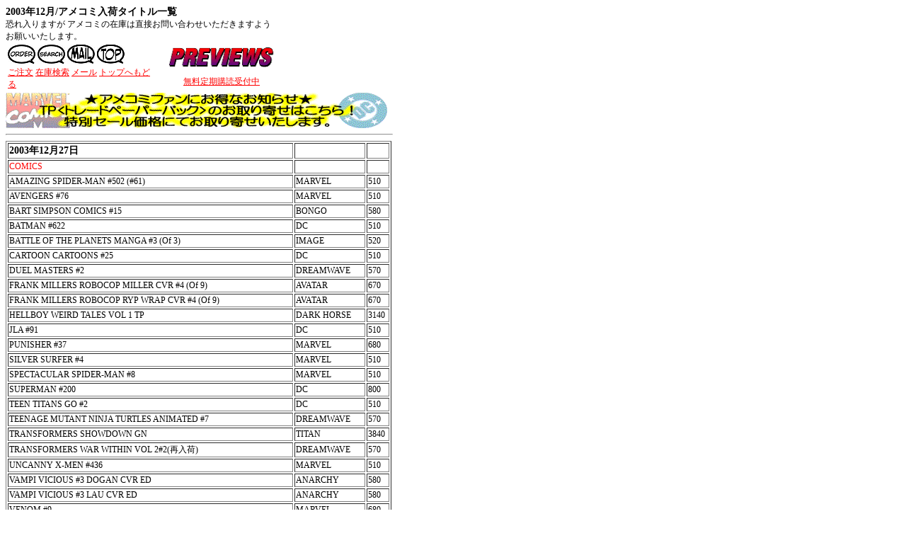

--- FILE ---
content_type: text/html
request_url: https://www.guildstore.com/comics/200312.htm
body_size: 24225
content:
<!doctype html public "-//w3c//dtd html 4.0 transitional//en">
<html>
<head>
<style type="text/css">
<!--
 A { color:#FF0000;text-decoration:underline;}
 A:hover { color:#0000FF;text-decoration:underline;}
-->
</style>
<title>�M���h-2003�N12���A���R�~���׃^�C�g���ꗗ</title>
<link rel="stylesheet" href="../basic.css" type="text/css">
<link rel="stylesheet" href="../midasi.css" type="text/css">
</head>
<body text="#000000" bgcolor="#FFFFFF" link="#0000FF" vlink="#FF0000" alink="#0000FF">
<b><span class="midasi">2003�N12��/</span></b><span class="midasi"><b>�A���R�~���׃^�C�g���ꗗ<br>
</b></span><span class="basic">�������܂��� �A���R�~�̍݌ɂ͒��ڂ��₢���킹���������܂��悤<br>
���肢�������܂��B</span>
<table width="400" border="0" class="basic">
  <tr> 
    <td width="211" rowspan="2"><font size="-1"><a href="../order.html"><img src="../images/orderbaloon.gif" width="39" height="27" border="0"></a> 
      <a href="../searchcgi/index.html"><img src="../images/searchbaloon.gif" width="39" height="27" border="0"></a> 
      <a href="mailto:atb@i.bekkoame.ne.jp"><img src="../images/mailbaloon.gif" width="39" height="27" border="0"></a> 
      <a href="../control2.html"><img src="../images/top.gif" width="39" height="27" border="0"></a> 
      <br>
      </font><span class="basic"><a href="../order.html">������</a></span> <span class="basic"><a href="../searchcgi/index.html">�݌Ɍ���</a> 
      <a href="mailto:atb@i.bekkoame.ne.jp">���[��</a> <a href="../control2.html">�g�b�v�ւ��ǂ�</a></span></td>
    <td width="185"> 
      <div align="center"><a href="../previews.html"><img src="../images/previewslogo.gif" width="150" height="28" border="0" align="absmiddle"></a> 
      </div>
    </td>
  </tr>
  <tr> 
    <td width="185"> 
      <div align="center"><a href="../previews.html">��������w�ǎ�t��</a></div>
    </td>
  </tr>
</table>
<a href="tpsale.htm"><img src="../images/tpsalebanner.gif" width="540" height="50" border="0"></a><br>
<hr width="545" align="left">
<table border="1" width="545" class="basic">
  <tr> 
    <td class="midasi"><b>2003�N12��27��</b></td>
    <td>&nbsp;</td>
    <td>&nbsp;</td>
  </tr>
  <tr> 
    <td><font color="#FF0000">COMICS</font></td>
    <td>&nbsp;</td>
    <td>&nbsp;</td>
  </tr>
  <tr> 
    <td>AMAZING SPIDER-MAN #502 (#61)</td>
    <td>MARVEL</td>
    <td>510</td>
  </tr>
  <tr> 
    <td>AVENGERS #76 </td>
    <td>MARVEL</td>
    <td>510</td>
  </tr>
  <tr> 
    <td>BART SIMPSON COMICS #15</td>
    <td>BONGO</td>
    <td>580</td>
  </tr>
  <tr> 
    <td>BATMAN #622</td>
    <td>DC</td>
    <td>510</td>
  </tr>
  <tr> 
    <td>BATTLE OF THE PLANETS MANGA #3 (Of 3)</td>
    <td>IMAGE</td>
    <td>520</td>
  </tr>
  <tr> 
    <td>CARTOON CARTOONS #25</td>
    <td>DC</td>
    <td>510</td>
  </tr>
  <tr> 
    <td>DUEL MASTERS #2</td>
    <td>DREAMWAVE</td>
    <td>570</td>
  </tr>
  <tr> 
    <td>FRANK MILLERS ROBOCOP MILLER CVR #4 (Of 9) </td>
    <td>AVATAR</td>
    <td>670</td>
  </tr>
  <tr> 
    <td>FRANK MILLERS ROBOCOP RYP WRAP CVR #4 (Of 9) </td>
    <td>AVATAR</td>
    <td>670</td>
  </tr>
  <tr> 
    <td>HELLBOY WEIRD TALES VOL 1 TP </td>
    <td>DARK HORSE</td>
    <td>3140</td>
  </tr>
  <tr> 
    <td>JLA #91</td>
    <td>DC</td>
    <td>510</td>
  </tr>
  <tr> 
    <td>PUNISHER #37</td>
    <td>MARVEL</td>
    <td>680</td>
  </tr>
  <tr> 
    <td>SILVER SURFER #4 </td>
    <td>MARVEL</td>
    <td>510</td>
  </tr>
  <tr> 
    <td>SPECTACULAR SPIDER-MAN #8</td>
    <td>MARVEL</td>
    <td>510</td>
  </tr>
  <tr> 
    <td>SUPERMAN #200 </td>
    <td>DC</td>
    <td>800</td>
  </tr>
  <tr> 
    <td>TEEN TITANS GO #2</td>
    <td>DC</td>
    <td>510</td>
  </tr>
  <tr> 
    <td>TEENAGE MUTANT NINJA TURTLES ANIMATED #7</td>
    <td>DREAMWAVE</td>
    <td>570</td>
  </tr>
  <tr> 
    <td>TRANSFORMERS SHOWDOWN GN </td>
    <td>TITAN</td>
    <td>3840</td>
  </tr>
  <tr> 
    <td>TRANSFORMERS WAR WITHIN VOL 2#2(�ē���)</td>
    <td>DREAMWAVE</td>
    <td>570</td>
  </tr>
  <tr> 
    <td>UNCANNY X-MEN #436</td>
    <td>MARVEL</td>
    <td>510</td>
  </tr>
  <tr> 
    <td>VAMPI VICIOUS #3 DOGAN CVR ED</td>
    <td>ANARCHY</td>
    <td>580</td>
  </tr>
  <tr> 
    <td>VAMPI VICIOUS #3 LAU CVR ED</td>
    <td>ANARCHY</td>
    <td>580</td>
  </tr>
  <tr> 
    <td>VENOM #9</td>
    <td>MARVEL</td>
    <td>680</td>
  </tr>
  <tr> 
    <td>WILDCATS VERSION 3.0 #17 </td>
    <td>DC</td>
    <td>670</td>
  </tr>
  <tr> 
    <td>WITCHBLADE #72</td>
    <td>IMAGE</td>
    <td>520</td>
  </tr>
  <tr> 
    <td>WONDER WOMAN #199</td>
    <td>DC</td>
    <td>510</td>
  </tr>
  <tr> 
    <td>X-STATIX #17</td>
    <td>MARVEL</td>
    <td>680</td>
  </tr>
  <tr> 
    <td>X-TREME X-MEN #38 </td>
    <td>MARVEL</td>
    <td>800</td>
  </tr>
  <tr> 
    <td><font color="#FF0000">MAGAZINES/BOOKS/PRINTS/EXCLUSIVES</font></td>
    <td>&nbsp;</td>
    <td>&nbsp;</td>
  </tr>
  <tr> 
    <td>PREVIEWS VOL XIV #1 </td>
    <td>&nbsp;</td>
    <td>600</td>
  </tr>
  <tr> 
    <td>WIZARD COMICS MAGAZINE LEE PREMIERE CVR #148</td>
    <td>&nbsp;</td>
    <td>800</td>
  </tr>
  <tr> 
    <td>WIZARD COMICS MAGAZINE SPIDER-MAN 2 PHOTO CVR #148</td>
    <td>&nbsp;</td>
    <td>800</td>
  </tr>
  <tr> 
    <td><font color="#FF0000">���񂹂�������</font></td>
    <td>&nbsp;</td>
    <td>&nbsp;</td>
  </tr>
  <tr> 
    <td>ACTOR EARTH X BLOODSTORM MEGABUST</td>
    <td>&nbsp;</td>
    <td>8600</td>
  </tr>
  <tr> 
    <td>BARBIE DC COMICS ASST </td>
    <td>&nbsp;</td>
    <td>5600</td>
  </tr>
  <tr> 
    <td>BATMAN NO MANS LAND VOL 4 TP</td>
    <td>DC</td>
    <td>1870</td>
  </tr>
  <tr> 
    <td>BIRDS OF PREY #62</td>
    <td>DC</td>
    <td>570</td>
  </tr>
  <tr> 
    <td>BPRD EMBROIDERED PATCH</td>
    <td>&nbsp;</td>
    <td>980</td>
  </tr>
  <tr> 
    <td>CHRONICLES OF CONAN VOL 2 ROGUES IN THE HOUSE TP</td>
    <td>DARK HORSE</td>
    <td>2790</td>
  </tr>
  <tr> 
    <td>CINEFEX #96</td>
    <td>&nbsp;</td>
    <td>2000</td>
  </tr>
  <tr> 
    <td>DREAMWAVE CAPCOM 2004 CALENDAR </td>
    <td>&nbsp;</td>
    <td>3400</td>
  </tr>
  <tr> 
    <td>ESSENTIAL WOLVERINE TP VOL 3</td>
    <td>MARVEL</td>
    <td>1870</td>
  </tr>
  <tr> 
    <td>ESSENTIAL X-MEN TP VOL 1</td>
    <td>MARVEL</td>
    <td>1870</td>
  </tr>
  <tr> 
    <td>GEN 13 #16</td>
    <td>DC</td>
    <td>670</td>
  </tr>
  <tr> 
    <td>GOLD DIGGER #48</td>
    <td>ANTARCTIC</td>
    <td>580</td>
  </tr>
  <tr> 
    <td>HEAVY METAL DECEMBER 2003 </td>
    <td>HEAVY METAL</td>
    <td>1360</td>
  </tr>
  <tr> 
    <td>HELLBOY BPRD WHITE T/S LG </td>
    <td>&nbsp;</td>
    <td>3800</td>
  </tr>
  <tr> 
    <td>ICANDY #4</td>
    <td>DC</td>
    <td>570</td>
  </tr>
  <tr> 
    <td>LEGION #28</td>
    <td>DC</td>
    <td>570</td>
  </tr>
  <tr> 
    <td>LOSERS #7 </td>
    <td>DC</td>
    <td>670</td>
  </tr>
  <tr> 
    <td>MAGNETO TP</td>
    <td>MARVEL</td>
    <td>2490</td>
  </tr>
  <tr> 
    <td>NAMOR #10</td>
    <td>MARVEL</td>
    <td>680</td>
  </tr>
  <tr> 
    <td>NIGHTMARES AND FAIRY TALES #1</td>
    <td>SLG</td>
    <td>570</td>
  </tr>
  <tr> 
    <td>NIGHTMARES AND FAIRY TALES #2</td>
    <td>SLG</td>
    <td>570</td>
  </tr>
  <tr> 
    <td>NIGHTMARES AND FAIRY TALES #6</td>
    <td>SLG</td>
    <td>570</td>
  </tr>
  <tr> 
    <td>NIGHTMARES AND FAIRY TALES #7</td>
    <td>SLG</td>
    <td>570</td>
  </tr>
  <tr> 
    <td>PLANETARY THE AUTHORITY RULING THE WORLD</td>
    <td>DC</td>
    <td>1350</td>
  </tr>
  <tr> 
    <td>PSH SERIES 2 SHAZAM & SIVANA</td>
    <td>&nbsp;</td>
    <td>1800</td>
  </tr>
  <tr> 
    <td>PSH SERIES 2 SILVER AGE KID FLASH & AQUALAD</td>
    <td>&nbsp;</td>
    <td>1800</td>
  </tr>
  <tr> 
    <td>PSH SERIES 2 ULTRA BOY & PHANTOM GIRL</td>
    <td>&nbsp;</td>
    <td>1800</td>
  </tr>
  <tr> 
    <td>ROB ZOMBIE SPOOK SHOW INTL #3(Of 5) </td>
    <td>CROSSGEN</td>
    <td>570</td>
  </tr>
  <tr> 
    <td>SKETCH MAGAZINE #22</td>
    <td>&nbsp;</td>
    <td>1200</td>
  </tr>
  <tr> 
    <td>SONIC THE HEDGEHOG #131</td>
    <td>ARCHIE</td>
    <td>420</td>
  </tr>
  <tr> 
    <td>STAR WARS EMPIRE #15 </td>
    <td>DARK HORSE</td>
    <td>520</td>
  </tr>
  <tr> 
    <td>TERRA OBSCURA #6 (Of 6) </td>
    <td>DC</td>
    <td>900</td>
  </tr>
  <tr> 
    <td>VERTICAL </td>
    <td>DC</td>
    <td>1130</td>
  </tr>
  <tr> 
    <td>WRITE NOW #6 </td>
    <td>&nbsp;</td>
    <td>1200</td>
  </tr>
  <tr> 
    <td>X-MEN MUTANT MASSACRE TP</td>
    <td>MARVEL</td>
    <td>3120</td>
  </tr>
  <tr> 
    <td>ZORROS LADY RAWHIDE IT CANT HAPPEN HERE TP</td>
    <td>IMAGE</td>
    <td>2120</td>
  </tr>
</table>
<table border="1" width="545" class="basic">
  <tr> 
    <td class="midasi"><b>2003�N12��20��</b></td>
    <td>&nbsp;</td>
    <td>&nbsp;</td>
  </tr>
  <tr> 
    <td><font color="#FF0000">COMICS</font></td>
    <td>&nbsp;</td>
    <td>&nbsp;</td>
  </tr>
  <tr> 
    <td>BATGIRL #47</td>
    <td>DC</td>
    <td>570</td>
  </tr>
  <tr> 
    <td>BATMAN ADVENTURES #9</td>
    <td>DC</td>
    <td>510</td>
  </tr>
  <tr> 
    <td>DAREDEVIL #55</td>
    <td>MARVEL</td>
    <td>680</td>
  </tr>
  <tr> 
    <td>DARK KNIGHT STRIKES AGAIN TP</td>
    <td>DC</td>
    <td>4540</td>
  </tr>
  <tr> 
    <td>EMMA FROST #6</td>
    <td>MARVEL</td>
    <td>570</td>
  </tr>
  <tr> 
    <td>EXILES #39</td>
    <td>MARVEL</td>
    <td>680</td>
  </tr>
  <tr> 
    <td>HAWKEYE #3</td>
    <td>MARVEL</td>
    <td>680</td>
  </tr>
  <tr> 
    <td>HELLBOY VOL 1 SEED OF DESTRUCTION TP NEW PRTG </td>
    <td>DARK HORSE</td>
    <td>3140</td>
  </tr>
  <tr> 
    <td>HELLBOY VOL 2 WAKE THE DEVIL TP NEW PRTG </td>
    <td>DARK HORSE</td>
    <td>3140</td>
  </tr>
  <tr> 
    <td>HULK GRAY #4 (Of 6)</td>
    <td>MARVEL</td>
    <td>800</td>
  </tr>
  <tr> 
    <td>KAMIKAZE #3 (Of 5)</td>
    <td>DC</td>
    <td>670</td>
  </tr>
  <tr> 
    <td>MAGDALENA VOL 2 #4 (Of 4)</td>
    <td>IMAGE</td>
    <td>520</td>
  </tr>
  <tr> 
    <td>MEGAMAN #4</td>
    <td>DREAMWAVE</td>
    <td>570</td>
  </tr>
  <tr> 
    <td>MICHAEL TURNER PRESENTS ASPEN#3 (Of 3)</td>
    <td>ASPEN</td>
    <td>580</td>
  </tr>
  <tr> 
    <td>NEW X-MEN #150 </td>
    <td>MARVEL</td>
    <td>800</td>
  </tr>
  <tr> 
    <td>POWERPUFF GIRLS #45</td>
    <td>DC</td>
    <td>510</td>
  </tr>
  <tr> 
    <td>SIMPSONS COMICS #89</td>
    <td>BONGO</td>
    <td>580</td>
  </tr>
  <tr> 
    <td>SPAWN #130 (�ē���)</td>
    <td>IMAGE</td>
    <td>440</td>
  </tr>
  <tr> 
    <td>SPIDER-MAN DR OCTOPUS OUT OF REACH #2 (OF 5)</td>
    <td>MARVEL</td>
    <td>680</td>
  </tr>
  <tr> 
    <td>TOMB RAIDER TAKEOVER ONE SHOT</td>
    <td>IMAGE</td>
    <td>520</td>
  </tr>
  <tr> 
    <td>TRANSFORMERS GI JOE #4 (Of 6)</td>
    <td>DREAMWAVE</td>
    <td>570</td>
  </tr>
  <tr> 
    <td>ULTIMATE SIX #5 (Of 7)</td>
    <td>MARVEL</td>
    <td>510</td>
  </tr>
  <tr> 
    <td>ULTIMATE SPIDER-MAN #50 (�ē���)</td>
    <td>MARVEL</td>
    <td>680</td>
  </tr>
  <tr> 
    <td>ULTIMATE SPIDER-MAN #51</td>
    <td>MARVEL</td>
    <td>510</td>
  </tr>
  <tr> 
    <td>UNCANNY X-MEN #435</td>
    <td>MARVEL</td>
    <td>510</td>
  </tr>
  <tr> 
    <td>WOLVERINE #9</td>
    <td>MARVEL</td>
    <td>510</td>
  </tr>
  <tr> 
    <td>X-TREME X-MEN #37 </td>
    <td>MARVEL</td>
    <td>800</td>
  </tr>
  <tr> 
    <td><font color="#FF0000">MAGAZINES/BOOKS/PRINTS/EXCLUSIVES</font></td>
    <td>&nbsp;</td>
    <td>&nbsp;</td>
  </tr>
  <tr> 
    <td>TOMARTS ACTION FIGURE DIGEST DEC 2003 #117</td>
    <td>&nbsp;</td>
    <td>1200</td>
  </tr>
  <tr> 
    <td><font color="#FF0000">���񂹂�������</font></td>
    <td>&nbsp;</td>
    <td>&nbsp;</td>
  </tr>
  <tr> 
    <td>ALAN MOORES YUGGOTH CULTURES #3 (Of 3) </td>
    <td>AVATAR</td>
    <td>760</td>
  </tr>
  <tr> 
    <td>BATMAN HUSH VOL 2 HC</td>
    <td>DC</td>
    <td>4540</td>
  </tr>
  <tr> 
    <td>BATMAN ILLUSTRATED BY NEAL ADAMS VOL 1 HC</td>
    <td>DC</td>
    <td>11360</td>
  </tr>
  <tr> 
    <td>BIG BOOK OF URBAN LEGENDS</td>
    <td>DC</td>
    <td>3400</td>
  </tr>
  <tr> 
    <td>CAPTAIN MARVEL #17</td>
    <td>MARVEL</td>
    <td>680</td>
  </tr>
  <tr> 
    <td>CEREBUS #297</td>
    <td>AARDVARK</td>
    <td>430</td>
  </tr>
  <tr> 
    <td>CINNAMON EL CICLO #5 (Of 5)</td>
    <td>DC</td>
    <td>570</td>
  </tr>
  <tr> 
    <td>EARTH X BLACK BOLT MEGA BUST </td>
    <td>&nbsp;</td>
    <td>10800</td>
  </tr>
  <tr> 
    <td>EARTH X TP</td>
    <td>MARVEL</td>
    <td>5680</td>
  </tr>
  <tr> 
    <td>FANTASTIC FOUR #508 (#79)</td>
    <td>MARVEL</td>
    <td>510</td>
  </tr>
  <tr> 
    <td>GREEN ARROW #33</td>
    <td>DC</td>
    <td>570</td>
  </tr>
  <tr> 
    <td>LORE #1 </td>
    <td>IDW</td>
    <td>1150</td>
  </tr>
  <tr> 
    <td>MERIDIAN #42</td>
    <td>CROSSGEN</td>
    <td>570</td>
  </tr>
  <tr> 
    <td>MINCE #1 </td>
    <td>NEKO</td>
    <td>580</td>
  </tr>
  <tr> 
    <td>OUTSIDERS #7</td>
    <td>DC</td>
    <td>570</td>
  </tr>
  <tr> 
    <td>PLASTIC MAN LOST ANNUAL #1</td>
    <td>DC</td>
    <td>1580</td>
  </tr>
  <tr> 
    <td>POWERS VOL 1 WHO KILLED RETROGIRL TP</td>
    <td>IMAGE</td>
    <td>3840</td>
  </tr>
  <tr> 
    <td>ROSE AND THORN #1 (Of 6)</td>
    <td>DC</td>
    <td>670</td>
  </tr>
  <tr> 
    <td>RUNAWAYS #9</td>
    <td>MARVEL</td>
    <td>680</td>
  </tr>
  <tr> 
    <td>SAM AND TWITCH #22</td>
    <td>IMAGE</td>
    <td>440</td>
  </tr>
  <tr> 
    <td>SOJOURN #30</td>
    <td>CROSSGEN</td>
    <td>570</td>
  </tr>
  <tr> 
    <td>SPECTACULAR SPIDER-MAN #8</td>
    <td>MARVEL</td>
    <td>510</td>
  </tr>
  <tr> 
    <td>STAR WARS REPUBLIC #58 BATTLE OF JABIIM (PART 4 OF 4) </td>
    <td>DARK HORSE</td>
    <td>520</td>
  </tr>
  <tr> 
    <td>SUPERMAN METROPOLIS #11 (Of 12)</td>
    <td>DC</td>
    <td>670</td>
  </tr>
  <tr> 
    <td>TEEN TITANS #6</td>
    <td>DC</td>
    <td>570</td>
  </tr>
  <tr> 
    <td>X-MEN LEGENDS VOL 4 HATED & FEARED TP</td>
    <td>MARVEL</td>
    <td>4550</td>
  </tr>
</table>
<table border="1" width="545" class="basic">
  <tr> 
    <td class="midasi"><b>2003�N12��13��</b></td>
    <td>&nbsp;</td>
    <td>&nbsp;</td>
  </tr>
  <tr> 
    <td><font color="#FF0000">COMICS</font></td>
    <td>&nbsp;</td>
    <td>&nbsp;</td>
  </tr>
  <tr> 
    <td>AUTHORITY LOBO CHRISTMAS SPECIAL </td>
    <td>DC</td>
    <td>1130</td>
  </tr>
  <tr> 
    <td>AVENGERS #75 </td>
    <td>MARVEL</td>
    <td>510</td>
  </tr>
  <tr> 
    <td>GI JOE FRONTLINE NORTON CVR B#18</td>
    <td>IMAGE</td>
    <td>520</td>
  </tr>
  <tr> 
    <td>HELLBOY WEIRD TALES #6</td>
    <td>DARK HORSE</td>
    <td>520</td>
  </tr>
  <tr> 
    <td>IRON MAN #75</td>
    <td>MARVEL</td>
    <td>680</td>
  </tr>
  <tr> 
    <td>JOHN CARPENTERS SNAKE PLISSKEN SMITH CVR ED #3</td>
    <td>CROSSGEN</td>
    <td>580</td>
  </tr>
  <tr> 
    <td>MARVEL 1602 #5 (Of 8)</td>
    <td>MARVEL</td>
    <td>800</td>
  </tr>
  <tr> 
    <td>NYX #3</td>
    <td>MARVEL</td>
    <td>680</td>
  </tr>
  <tr> 
    <td>STAR WARS EMPIRE #14 </td>
    <td>DARK HORSE</td>
    <td>520</td>
  </tr>
  <tr> 
    <td>TEENAGE MUTANT NINJA TURTLES ANIMATED #5</td>
    <td>DREAMWAVE</td>
    <td>570</td>
  </tr>
  <tr> 
    <td>THUNDERCATS HAMMERHANDS REVENGE #3 (Of 5)</td>
    <td>DC</td>
    <td>670</td>
  </tr>
  <tr> 
    <td>TRANSFORMERS ARMADA #18</td>
    <td>DREAMWAVE</td>
    <td>570</td>
  </tr>
  <tr> 
    <td>TRANSFORMERS WAR WITHIN VOL 2#3</td>
    <td>DREAMWAVE</td>
    <td>570</td>
  </tr>
  <tr> 
    <td>ULTIMATE X-MEN #40</td>
    <td>MARVEL</td>
    <td>510</td>
  </tr>
  <tr> 
    <td>UNCANNY X-MEN #434</td>
    <td>MARVEL</td>
    <td>510</td>
  </tr>
  <tr> 
    <td>X-TREME X-MEN #36 </td>
    <td>MARVEL</td>
    <td>800</td>
  </tr>
  <tr> 
    <td><font color="#FF0000">MAGAZINES/BOOKS/PRINTS/EXCLUSIVES</font></td>
    <td>&nbsp;</td>
    <td>&nbsp;</td>
  </tr>
  <tr> 
    <td>LEES TOY REVIEW DEC 2003</td>
    <td>&nbsp;</td>
    <td>1200</td>
  </tr>
  <tr> 
    <td>TOYFARE JIM LEE BATMAN TOY CVR #78</td>
    <td>&nbsp;</td>
    <td>800</td>
  </tr>
  <tr> 
    <td>TOYFARE TRANSFORMERS CVR #78</td>
    <td>&nbsp;</td>
    <td>800</td>
  </tr>
  <tr> 
    <td><font color="#FF0000">���񂹂�������</font></td>
    <td>&nbsp;</td>
    <td>&nbsp;</td>
  </tr>
  <tr> 
    <td>100 BULLETS #48 </td>
    <td>DC</td>
    <td>570</td>
  </tr>
  <tr> 
    <td>2000 AD #1365 </td>
    <td>REBELLION</td>
    <td>720</td>
  </tr>
  <tr> 
    <td>2000 AD #1366 </td>
    <td>REBELLION</td>
    <td>720</td>
  </tr>
  <tr> 
    <td>BATMAN DEATH AND THE MAIDENS #5 (Of 9)</td>
    <td>DC</td>
    <td>670</td>
  </tr>
  <tr> 
    <td>DEMO #2 (Of 12) </td>
    <td>AIT</td>
    <td>570</td>
  </tr>
  <tr> 
    <td>DOCTOR FATE #5 (Of 5)</td>
    <td>DC</td>
    <td>570</td>
  </tr>
  <tr> 
    <td>FABLES #20 </td>
    <td>DC</td>
    <td>570</td>
  </tr>
  <tr> 
    <td>FABLES VOL 1 LEGENDS IN EXILETP</td>
    <td>DC</td>
    <td>2260</td>
  </tr>
  <tr> 
    <td>FALLEN ANGEL #6 </td>
    <td>DC</td>
    <td>570</td>
  </tr>
  <tr> 
    <td>GI JOE FRONTLINE SEELEY CVR A#18</td>
    <td>IMAGE</td>
    <td>520</td>
  </tr>
  <tr> 
    <td>GOTHAM CENTRAL #14</td>
    <td>DC</td>
    <td>570</td>
  </tr>
  <tr> 
    <td>HERO #11</td>
    <td>DC</td>
    <td>570</td>
  </tr>
  <tr> 
    <td>JSA #55</td>
    <td>DC</td>
    <td>570</td>
  </tr>
  <tr> 
    <td>MYSTIC #43</td>
    <td>CROSSGEN</td>
    <td>570</td>
  </tr>
  <tr> 
    <td>POWERPUFF GIRLS VOL 1 TITANS OF TOWNSVILLE TP</td>
    <td>DC</td>
    <td>1580</td>
  </tr>
  <tr> 
    <td>POWERPUFF GIRLS VOL 2 GO GIRLS GO TP</td>
    <td>DC</td>
    <td>1580</td>
  </tr>
  <tr> 
    <td>SPAWN #130</td>
    <td>IMAGE</td>
    <td>440</td>
  </tr>
  <tr> 
    <td>SPAWN THE DARK AGES #16</td>
    <td>IMAGE</td>
    <td>440</td>
  </tr>
  <tr> 
    <td>SPAWN THE DARK AGES #9</td>
    <td>IMAGE</td>
    <td>440</td>
  </tr>
  <tr> 
    <td>THOR #72</td>
    <td>MARVEL</td>
    <td>680</td>
  </tr>
  <tr> 
    <td>ULTIMATES VOL 1 TP</td>
    <td>MARVEL</td>
    <td>2960</td>
  </tr>
  <tr> 
    <td>WANTED #1 (Of 6) </td>
    <td>IMAGE</td>
    <td>520</td>
  </tr>
</table>
<table border="1" width="545" class="basic">
  <tr> 
    <td class="midasi"><b>2003�N12��6��</b></td>
    <td>&nbsp;</td>
    <td>&nbsp;</td>
  </tr>
  <tr> 
    <td><font color="#FF0000">COMICS</font></td>
    <td>&nbsp;</td>
    <td>&nbsp;</td>
  </tr>
  <tr> 
    <td>ACTION COMICS #810</td>
    <td>DC</td>
    <td>510</td>
  </tr>
  <tr> 
    <td>AMAZING SCREW ON HEAD(�ē���)</td>
    <td>DARK HORSE</td>
    <td>520</td>
  </tr>
  <tr> 
    <td>BAD GIRLS #5 (Of 6)</td>
    <td>DC</td>
    <td>570</td>
  </tr>
  <tr> 
    <td>CAPTAIN AMERICA #21</td>
    <td>MARVEL</td>
    <td>680</td>
  </tr>
  <tr> 
    <td>CHIMNEY 25</td>
    <td>SLG</td>
    <td>760</td>
  </tr>
  <tr> 
    <td>EXILES #38</td>
    <td>MARVEL</td>
    <td>680</td>
  </tr>
  <tr> 
    <td>GI JOE TRANSFORMERS MILLER CVR #5 (Of 6)</td>
    <td>IMAGE</td>
    <td>520</td>
  </tr>
  <tr> 
    <td>GI JOE TRANSFORMERS NORTON CVR #5 (Of 6)</td>
    <td>IMAGE</td>
    <td>520</td>
  </tr>
  <tr> 
    <td>INCREDIBLE HULK #64</td>
    <td>MARVEL</td>
    <td>510</td>
  </tr>
  <tr> 
    <td>JUSTICE LEAGUE ADVENTURES #26</td>
    <td>DC</td>
    <td>510</td>
  </tr>
  <tr> 
    <td>LOONEY TUNES #109</td>
    <td>DC</td>
    <td>510</td>
  </tr>
  <tr> 
    <td>PLASTIC MAN #1</td>
    <td>DC</td>
    <td>670</td>
  </tr>
  <tr> 
    <td>SENTINEL #10</td>
    <td>MARVEL</td>
    <td>680</td>
  </tr>
  <tr> 
    <td>SPIDER-GIRL #67</td>
    <td>MARVEL</td>
    <td>680</td>
  </tr>
  <tr> 
    <td>SPIDER-MAN & DR OCTOPUS NEGATIVE EXPOSURE #3</td>
    <td>MARVEL</td>
    <td>680</td>
  </tr>
  <tr> 
    <td>STAR WARS INFINITIES RETURN OF THE JEDI #1 (Of 4) </td>
    <td>DARK HORSE</td>
    <td>520</td>
  </tr>
  <tr> 
    <td>SUPERMAN BATMAN #4</td>
    <td>DC</td>
    <td>670</td>
  </tr>
  <tr> 
    <td>SUPREME POWER #5 </td>
    <td>MARVEL</td>
    <td>680</td>
  </tr>
  <tr> 
    <td>TEENAGE MUTANT NINJA TURTLES ANIMATED VOL 1 TP</td>
    <td>DREAMWAVE</td>
    <td>1920</td>
  </tr>
  <tr> 
    <td>THANOS #3</td>
    <td>MARVEL</td>
    <td>680</td>
  </tr>
  <tr> 
    <td>TRANSFORMERS MORE THAN MEETS EYE OFFICIAL GUIDE #8 (Of 8)</td>
    <td>DREAMWAVE</td>
    <td>1010</td>
  </tr>
  <tr> 
    <td>ULTIMATE SPIDER-MAN #50 </td>
    <td>MARVEL</td>
    <td>680</td>
  </tr>
  <tr> 
    <td>ULTIMATES #12</td>
    <td>MARVEL</td>
    <td>510</td>
  </tr>
  <tr> 
    <td>X-TREME X-MEN #35</td>
    <td>MARVEL</td>
    <td>680</td>
  </tr>
  <tr> 
    <td><font color="#FF0000">MAGAZINES/BOOKS/PRINTS/EXCLUSIVES</font></td>
    <td>&nbsp;</td>
    <td>&nbsp;</td>
  </tr>
  <tr> 
    <td>WIZARD POSTERMANIA 2004</td>
    <td>&nbsp;</td>
    <td>800</td>
  </tr>
  <tr> 
    <td><font color="#FF0000">���񂹂�������</font></td>
    <td>&nbsp;</td>
    <td>&nbsp;</td>
  </tr>
  <tr> 
    <td>AUTHORITY VOL 2 #8 </td>
    <td>DC</td>
    <td>670</td>
  </tr>
  <tr> 
    <td>BATMAN HUSH VOL 2 HC</td>
    <td>DC</td>
    <td>4540</td>
  </tr>
  <tr> 
    <td>CREECH #1</td>
    <td>IMAGE</td>
    <td>340</td>
  </tr>
  <tr> 
    <td>CREW #7</td>
    <td>MARVEL</td>
    <td>680</td>
  </tr>
  <tr> 
    <td>CRIMSON DYNAMO #4</td>
    <td>MARVEL</td>
    <td>570</td>
  </tr>
  <tr> 
    <td>DARKMINDS MACROPOLIS VOL 2 #3</td>
    <td>DREAMWAVE</td>
    <td>570</td>
  </tr>
  <tr> 
    <td>DAVE MCKEAN NARCOLEPSY TP </td>
    <td>&nbsp;</td>
    <td>6830</td>
  </tr>
  <tr> 
    <td>DETECTIVE COMICS #789</td>
    <td>DC</td>
    <td>630</td>
  </tr>
  <tr> 
    <td>ELEKTRA #30</td>
    <td>MARVEL</td>
    <td>680</td>
  </tr>
  <tr> 
    <td>FEMME FATALES VOL 12 #6 AND 13 #1 </td>
    <td>&nbsp;</td>
    <td>2200</td>
  </tr>
  <tr> 
    <td>FORMERLY KNOWN AS THE JUSTICELEAGUE #6 (Of 6)</td>
    <td>DC</td>
    <td>570</td>
  </tr>
  <tr> 
    <td>FSC TWO PACK</td>
    <td>NEKO</td>
    <td>1160</td>
  </tr>
  <tr> 
    <td>HAWKMAN #22</td>
    <td>DC</td>
    <td>570</td>
  </tr>
  <tr> 
    <td>HELLSPAWN #10</td>
    <td>IMAGE</td>
    <td>440</td>
  </tr>
  <tr> 
    <td>HELLSPAWN #11</td>
    <td>IMAGE</td>
    <td>440</td>
  </tr>
  <tr> 
    <td>HELLSPAWN #12</td>
    <td>IMAGE</td>
    <td>440</td>
  </tr>
  <tr> 
    <td>HELLSPAWN #13</td>
    <td>IMAGE</td>
    <td>440</td>
  </tr>
  <tr> 
    <td>HELLSPAWN #14</td>
    <td>IMAGE</td>
    <td>440</td>
  </tr>
  <tr> 
    <td>HELLSPAWN #16</td>
    <td>IMAGE</td>
    <td>440</td>
  </tr>
  <tr> 
    <td>HELLSPAWN #3</td>
    <td>IMAGE</td>
    <td>440</td>
  </tr>
  <tr> 
    <td>HELLSPAWN #4</td>
    <td>IMAGE</td>
    <td>440</td>
  </tr>
  <tr> 
    <td>HELLSPAWN #9</td>
    <td>IMAGE</td>
    <td>440</td>
  </tr>
  <tr> 
    <td>JSA ALL STARS #8 (Of 8)</td>
    <td>DC</td>
    <td>570</td>
  </tr>
  <tr> 
    <td>MERIDIAN #41</td>
    <td>CROSSGEN</td>
    <td>570</td>
  </tr>
  <tr> 
    <td>PROMETHEA #28</td>
    <td>DC</td>
    <td>670</td>
  </tr>
  <tr> 
    <td>SAM AND TWITCH #22</td>
    <td>IMAGE</td>
    <td>440</td>
  </tr>
  <tr> 
    <td>SKETCH MAGAZINE #21</td>
    <td>&nbsp;</td>
    <td>1200</td>
  </tr>
  <tr> 
    <td>SPAWN THE DARK AGES #10</td>
    <td>IMAGE</td>
    <td>440</td>
  </tr>
  <tr> 
    <td>SPAWN THE DARK AGES #11</td>
    <td>IMAGE</td>
    <td>440</td>
  </tr>
  <tr> 
    <td>SPAWN THE DARK AGES #17</td>
    <td>IMAGE</td>
    <td>440</td>
  </tr>
  <tr> 
    <td>SPAWN THE DARK AGES #20</td>
    <td>IMAGE</td>
    <td>440</td>
  </tr>
  <tr> 
    <td>SPAWN THE DARK AGES #21</td>
    <td>IMAGE</td>
    <td>440</td>
  </tr>
  <tr> 
    <td>SPAWN THE DARK AGES #28</td>
    <td>IMAGE</td>
    <td>440</td>
  </tr>
  <tr> 
    <td>STAR WARS EMPIRE #13 DARKLIGHTER (PART 4 OF 4) </td>
    <td>DARK HORSE</td>
    <td>520</td>
  </tr>
  <tr> 
    <td>STAR WARS JEDI DOOKU CLONE WARS SPECIAL </td>
    <td>DARK HORSE</td>
    <td>870</td>
  </tr>
  <tr> 
    <td>STRANGERS IN PARADISE VOL III #61</td>
    <td>ABSTRACT</td>
    <td>570</td>
  </tr>
  <tr> 
    <td>X-MEN LEGENDS VOL 4 HATED & FEARED TP</td>
    <td>MARVEL</td>
    <td>4550</td>
  </tr>
  <tr> 
    <td>Y THE LAST MAN #17 </td>
    <td>DC</td>
    <td>670</td>
  </tr>
  <tr> 
    <td>ZORRO MINI BUST </td>
    <td>&nbsp;</td>
    <td>9600</td>
  </tr>
</table>
</body>
</html>

--- FILE ---
content_type: text/css
request_url: https://www.guildstore.com/basic.css
body_size: 85
content:
.basic {  font-family: "ＭＳ Ｐゴシック", "Osaka"; font-size: 12px; color: #000000}


--- FILE ---
content_type: text/css
request_url: https://www.guildstore.com/midasi.css
body_size: 70
content:
.midasi {  font-family: "ＭＳ Ｐゴシック", "Osaka"; font-size: 14px}
